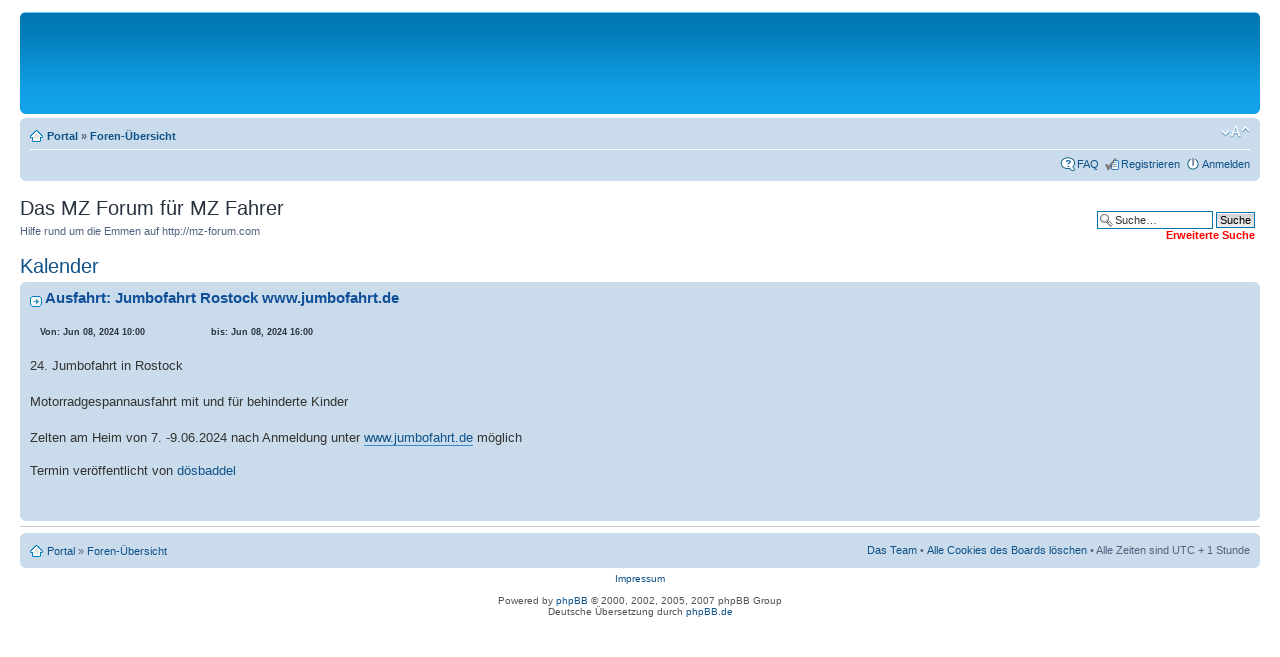

--- FILE ---
content_type: text/html; charset=UTF-8
request_url: https://mz-forum.com/calendar.php?view=event&calEid=1459&sid=db49e07db0d5499d4a39f960c790bcaa
body_size: 3802
content:
<!DOCTYPE html PUBLIC "-//W3C//DTD XHTML 1.0 Strict//EN" "http://www.w3.org/TR/xhtml1/DTD/xhtml1-strict.dtd">
<html xmlns="http://www.w3.org/1999/xhtml" dir="ltr" lang="de" xml:lang="de">
<head>

<meta http-equiv="content-type" content="text/html; charset=UTF-8" />
<meta http-equiv="content-style-type" content="text/css" />
<meta http-equiv="content-language" content="de" />
<meta http-equiv="imagetoolbar" content="no" />
<meta name="resource-type" content="document" />
<meta name="distribution" content="global" />
<meta name="keywords" content="" />
<meta name="description" content="" />
<meta name="verify-v1" content="QRcawADNvI9eo7XJs0PVgpxBDYUYbFNdm1NXcy7rKto=" />

<title>Das MZ Forum für MZ Fahrer &bull; Kalender</title>

<link rel="alternate" type="application/atom+xml" title="Feed - Das MZ Forum für MZ Fahrer" href="https://mz-forum.com/feed.php" />

<!--
	phpBB style name: prosilver
	Based on style:   prosilver (this is the default phpBB3 style)
	Original author:  Tom Beddard ( http://www.subBlue.com/ )
	Modified by:
-->



<script type="text/javascript">
// <![CDATA[
	var jump_page = 'Gib die Nummer der Seite an, zu der du gehen möchtest.:';
	var on_page = '';
	var per_page = '';
	var base_url = '';
	var style_cookie = 'phpBBstyle';
	var style_cookie_settings = '; path=/; domain=.mz-forum.com; secure';
	var onload_functions = new Array();
	var onunload_functions = new Array();

	

	/**
	* Find a member
	*/
	function find_username(url)
	{
		popup(url, 760, 570, '_usersearch');
		return false;
	}

	/**
	* New function for handling multiple calls to window.onload and window.unload by pentapenguin
	*/
	window.onload = function()
	{
		for (var i = 0; i < onload_functions.length; i++)
		{
			eval(onload_functions[i]);
		}
	};

	window.onunload = function()
	{
		for (var i = 0; i < onunload_functions.length; i++)
		{
			eval(onunload_functions[i]);
		}
	};

// ]]>
</script>
<script type="text/javascript" src="./styles/prosilver/template/styleswitcher.js"></script>
<script type="text/javascript" src="./styles/prosilver/template/forum_fn.js"></script>

<link href="./styles/prosilver/theme/print.css" rel="stylesheet" type="text/css" media="print" title="printonly" />
<link href="./style.php?id=1&amp;lang=de&amp;sid=8b21e27ea039ea2bc59e88f87fca27f2" rel="stylesheet" type="text/css" media="screen, projection" />

<link href="./styles/prosilver/theme/normal.css" rel="stylesheet" type="text/css" title="A" />
<link href="./styles/prosilver/theme/medium.css" rel="alternate stylesheet" type="text/css" title="A+" />
<link href="./styles/prosilver/theme/large.css" rel="alternate stylesheet" type="text/css" title="A++" />
<link href="./styles/prosilver/theme/bbcodebox3.css" rel="stylesheet" type="text/css" />


	<script type="text/javascript" src="./gallery/plugins/highslide/highslide-full.js"></script>
	<link rel="stylesheet" type="text/css" href="./gallery/plugins/highslide/highslide.css" />
	<script type="text/javascript">
		hs.graphicsDir = './gallery/plugins/highslide/graphics/';
		hs.align = 'center';
		hs.transitions = ['expand', 'crossfade'];
		hs.fadeInOut = true;
		hs.dimmingOpacity = 0.8;
		hs.outlineType = 'rounded-white';
		hs.captionEval = 'this.thumb.title';
		// This value needs to be set to false, to solve the issue with the highly increasing view counts.
		hs.continuePreloading = false;

		// Add the slideshow providing the controlbar and the thumbstrip
		hs.addSlideshow({
			interval: 5000,
			repeat: false,
			useControls: true,
			fixedControls: 'fit',
			overlayOptions: {
				opacity: .75,
				position: 'top center',
				hideOnMouseOut: true
			}
		});
	</script>
<link href="./styles/prosilver/theme/prime_trash_bin.css" rel="stylesheet" type="text/css" />


</head>

<body id="phpbb" class="section-calendar ltr">
<div id="wrap">
	<a id="top" name="top" accesskey="t"></a>
	<div id="page-header">
		<div class="headerbar">
			<div class="inner"><span class="corners-top"><span></span></span>
			<div id="">
			<center>
				<script async src="//pagead2.googlesyndication.com/pagead/js/adsbygoogle.js"></script>
				<!-- 728x90, Erstellt 12.02.09 -->
					<ins class="adsbygoogle"
				     style="display:inline-block;width:728px;height:90px"
				     data-ad-client="ca-pub-2461422645908952"
				     data-ad-slot="1750130982"></ins>
				<script>
					(adsbygoogle = window.adsbygoogle || []).push({});
				</script>
            </center>
			</div>

			<span class="corners-bottom"><span></span></span></div>
		</div>

		
		<div class="navbar">
			<div class="inner"><span class="corners-top"><span></span></span>

			<ul class="linklist navlinks">
				<li class="icon-home"><a href="./portal.php?sid=8b21e27ea039ea2bc59e88f87fca27f2">Portal</a> &#187; <a href="./index.php?sid=8b21e27ea039ea2bc59e88f87fca27f2" accesskey="h">Foren-Übersicht</a> </li>

				<li class="rightside"><a href="#" onclick="fontsizeup(); return false;" onkeypress="return fontsizeup(event);" class="fontsize" title="Ändere Schriftgröße">Ändere Schriftgröße</a></li>

				
			</ul>

			

			<ul class="linklist rightside">
				
				<li class="icon-faq"><a href="./faq.php?sid=8b21e27ea039ea2bc59e88f87fca27f2" title="Häufig gestellte Fragen">FAQ</a></li>
				<li class="icon-register"><a href="./ucp.php?mode=register&amp;sid=8b21e27ea039ea2bc59e88f87fca27f2">Registrieren</a></li>
					<li class="icon-logout"><a href="./ucp.php?mode=login&amp;redirect=.%2Fcalendar.php%3Fview%3Devent%26calEid%3D1459%26sid%3D8b21e27ea039ea2bc59e88f87fca27f2&amp;sid=8b21e27ea039ea2bc59e88f87fca27f2" title="Anmelden" accesskey="x">Anmelden</a></li>
				
			</ul>

			<span class="corners-bottom"><span></span></span></div>
		</div>
		
                        <div id="site-description">
                            <h2>Das MZ Forum für MZ Fahrer</h2>
                            <p>Hilfe rund um die Emmen auf http://mz-forum.com</p>
                    	    <p style="display: none;"><a href="#start_here">Zum Inhalt</a></p>
                        </div>
		
			<div id="search-box">
				<form action="./search.php?sid=8b21e27ea039ea2bc59e88f87fca27f2" method="post" id="search">
				<fieldset>
					<input name="keywords" id="keywords" type="text" maxlength="128" title="Suche nach Wörtern" class="inputbox search" value="Suche…" onclick="if(this.value=='Suche…')this.value='';" onblur="if(this.value=='')this.value='Suche…';" /> 
					<input class="button2" value="Suche" type="submit" /><br />
					<a href="./search.php?sid=8b21e27ea039ea2bc59e88f87fca27f2" title="Zeigt die erweiterten Suchoptionen an"><font color="#FF0000"><b>Erweiterte Suche</b></font></a> <input type="hidden" name="sid" value="8b21e27ea039ea2bc59e88f87fca27f2" />

				</fieldset>
				</form>
			</div>
		

	</div>

	<a name="start_here"></a>
	<div id="page-body">
		

	<h2><a href="./calendar.php?sid=8b21e27ea039ea2bc59e88f87fca27f2">Kalender</a></h2>

<div class="post bg2" id="preview">
	<div class="inner"><span class="corners-top"><span></span></span>
			
	<div class="postbody">
		<h3><img src="https://mz-forum.com/styles/prosilver/theme/images/arrowbullet.gif" /> Ausfahrt: Jumbofahrt Rostock  www.jumbofahrt.de
		
		</h3><br />

	<div class="panel bg3">
	  <fieldset class="fields1">
    
      <h5>Von: Jun 08, 2024 10:00 &nbsp;&nbsp;&nbsp;&nbsp;&nbsp;&nbsp;&nbsp;&nbsp;&nbsp;&nbsp;&nbsp;&nbsp;&nbsp;&nbsp;&nbsp;&nbsp;&nbsp;&nbsp;&nbsp;&nbsp; bis: Jun 08, 2024 16:00
      </h5>
    
	  </fieldset>
	</div>&nbsp;<br />
		<div class="content">24. Jumbofahrt in Rostock<br /><br />Motorradgespannausfahrt mit und für behinderte Kinder<br /><br />Zelten am Heim von 7. -9.06.2024 nach Anmeldung unter <a href="http://www.jumbofahrt.de" onclick="window.open(this.href);return false;" class="postlink">www.jumbofahrt.de</a> möglich</div><br />

		
		<div class="content">Termin veröffentlicht von <a href="./memberlist.php?mode=viewprofile&amp;u=232&amp;sid=8b21e27ea039ea2bc59e88f87fca27f2">dösbaddel</a></div>

      	      <div class="buttons">
		      
	  	      <div class="calendar-day-icon"><a href="./calendar.php?view=day&amp;calD=08&amp;calM=6&amp;calY=2024&amp;sid=8b21e27ea039ea2bc59e88f87fca27f2" title="Tagesansicht"><span></span></a></div>
	          <div class="calendar-week-icon"><a href="./calendar.php?view=week&amp;calD=08&amp;calM=6&amp;calY=2024&amp;sid=8b21e27ea039ea2bc59e88f87fca27f2" title="Wochenansicht"><span></span></a></div>
	          <div class="calendar-month-icon"><a href="./calendar.php?view=month&amp;calD=08&amp;calM=6&amp;calY=2024&amp;sid=8b21e27ea039ea2bc59e88f87fca27f2" title="Monatsansicht"><span></span></a></div>
	          </div><br />
	</div>
	<span class="corners-bottom"><span></span></span></div>
</div>



<hr /></div>

<div id="page-footer">

	<div class="navbar">
		<div class="inner"><span class="corners-top"><span></span></span>

		<ul class="linklist">
			<li class="icon-home"><a href="./portal.php?sid=8b21e27ea039ea2bc59e88f87fca27f2">Portal</a> &#187; <a href="./index.php?sid=8b21e27ea039ea2bc59e88f87fca27f2" accesskey="h">Foren-Übersicht</a></li>
				
			<li class="rightside"><a href="./memberlist.php?mode=leaders&amp;sid=8b21e27ea039ea2bc59e88f87fca27f2">Das Team</a> &bull; <a href="./ucp.php?mode=delete_cookies&amp;sid=8b21e27ea039ea2bc59e88f87fca27f2">Alle Cookies des Boards löschen</a> &bull; Alle Zeiten sind UTC + 1 Stunde </li>
		</ul>

		<span class="corners-bottom"><span></span></span></div>
	</div>
	
<!--
	We request you retain the full copyright notice below including the link to www.phpbb.com.
	This not only gives respect to the large amount of time given freely by the developers
	but also helps build interest, traffic and use of phpBB3. If you (honestly) cannot retain
	the full copyright we ask you at least leave in place the "Powered by phpBB" line, with
	"phpBB" linked to www.phpbb.com. If you refuse to include even this then support on our
	forums may be affected.

	The phpBB Group : 2006
//-->

	<div class="copyright"><a href="./impressum.php?sid=8b21e27ea039ea2bc59e88f87fca27f2" title="Impressum">Impressum</a><br /><br />Powered by <a href="http://www.phpbb.com/">phpBB</a> &copy; 2000, 2002, 2005, 2007 phpBB Group
		<br />Deutsche Übersetzung durch <a href="https://www.phpbb.de/">phpBB.de</a>

	</div>



</div>

</div>
<div>
	<a id="bottom" name="bottom" accesskey="z"></a>
	

</div>
<div>
	<center>
	<script async src="//pagead2.googlesyndication.com/pagead/js/adsbygoogle.js"></script>
	<!-- banner - unten -->
	<ins class="adsbygoogle"
	     style="display:block"
	     data-ad-client="ca-pub-2461422645908952"
	     data-ad-slot="9140765778"
	     data-ad-format="auto"></ins>
	<script>
		(adsbygoogle = window.adsbygoogle || []).push({});
	</script>
	</center>
</div>
</body>
</html>

--- FILE ---
content_type: text/html; charset=utf-8
request_url: https://www.google.com/recaptcha/api2/aframe
body_size: 268
content:
<!DOCTYPE HTML><html><head><meta http-equiv="content-type" content="text/html; charset=UTF-8"></head><body><script nonce="NCETa2yRtZLiLqXyhjdvEw">/** Anti-fraud and anti-abuse applications only. See google.com/recaptcha */ try{var clients={'sodar':'https://pagead2.googlesyndication.com/pagead/sodar?'};window.addEventListener("message",function(a){try{if(a.source===window.parent){var b=JSON.parse(a.data);var c=clients[b['id']];if(c){var d=document.createElement('img');d.src=c+b['params']+'&rc='+(localStorage.getItem("rc::a")?sessionStorage.getItem("rc::b"):"");window.document.body.appendChild(d);sessionStorage.setItem("rc::e",parseInt(sessionStorage.getItem("rc::e")||0)+1);localStorage.setItem("rc::h",'1768991048456');}}}catch(b){}});window.parent.postMessage("_grecaptcha_ready", "*");}catch(b){}</script></body></html>